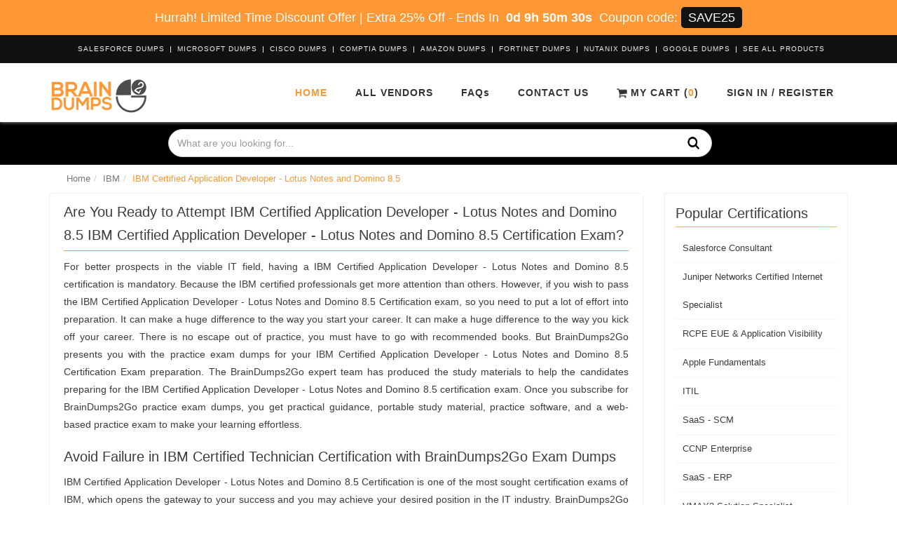

--- FILE ---
content_type: text/html; charset=UTF-8
request_url: https://www.braindumps2go.com/ibm/ibm-certified-application-developer-lotus-notes-and-domino-8.5-dumps
body_size: 8218
content:
  <!DOCTYPE html>
 <html lang="en">

 <head>


     <meta name="viewport" content="width=device-width, initial-scale=1">
          <title itemprop='name'>IBM Certified Application Developer - Lotus Notes and Domino 8.5 Exam Dumps - Updated 2020</title>
     <meta name="description" content="Braindumps2Go provides you with the latest IBM Certified Application Developer - Lotus Notes and Domino 8.5 Certification exam dumps questions. Our IBM Certified Application Developer - Lotus Notes and Domino 8.5 exam dumps questions will help you to smoothly pass exam on the first try.">
     <!-- Favicon -->
     
     <!--<link rel="shortcut icon" type="image/png" href="https://www.braindumps2go.com/assets/site/img/1634561276_b2g.webp"/>-->
     <link rel="shortcut icon" href="https://www.braindumps2go.com/assets/site/img/b2g.ico">

     <link rel="stylesheet" href="https://www.braindumps2go.com/assets/site/css/bootstrap.min.css" type="text/css" />
     <link rel="stylesheet" href="https://www.braindumps2go.com/assets/site/css/main-style.css">
     <!--<link rel="stylesheet" href="https://www.braindumps2go.com/assets/site/css/header-v8.css">-->
     <!--<link rel="stylesheet" href="https://www.braindumps2go.com/assets/site/css/style.css">-->
     <!--<link rel="stylesheet" href="https://www.braindumps2go.com/assets/site/css/blocks.css">-->
     <!--<link rel="stylesheet" href="https://www.braindumps2go.com/assets/site/css/style_new.css">-->
     <!--<script src="https://ajax.googleapis.com/ajax/libs/jquery/3.5.1/jquery.min.js"></script>-->
     <script src="https://www.braindumps2go.com/assets/site/js/jquery.min-new.js" defer></script>

     <script>
         var BASE_URL = 'https://www.braindumps2go.com/';
     </script>
     <meta name="google-site-verification" content="XesMjgNr2trrVzNt3jdzugPcRr_kstrU7r7ZXiyHf-c" /><meta name="msvalidate.01" content="A9774BC0B7D2F73CECA071A708126EAB" /> </head>

 <body>
     <!-- cert layout -->
     <!-- <div class="loadingimg" style="display: none">
         <img src="https://www.braindumps2go.com/assets/site/images/loading.gif" alt="">
         <h3 style="color: #fff; margin-top: -90px;">Please Wait...</h3>
     </div> -->
               <div class="popup-bg" style="display: none;"></div>
     <div class="wrapper">
         	<div class="topDiscountBar"><div><span id="couponDesc">Hurrah! Limited Time Discount Offer | Extra 25% Off</span> - <span> Ends In </span><span id="coupontimeRem">0d 00h 00m 00s</span><span> Coupon code: </span><span id="couponCodeBx">SAVE25</span></div>
	<span style="display:none;" class="closeBtn" onclick="closeDisBox(); return false;">X</span></div>
	<style>
		.topDiscountBar {
			width: 100%;
			background: #fe9834;
			padding: 10px;
			text-align: center;
			color: #fff;
			font: 400 18px/22px 'Open Sans', sans-serif;
			position:relative;
			z-index:1;
		}
		.topDiscountBar div {
		        color: #fff;
            margin-bottom: 0px;
            margin-top: 0px;
            font-size: inherit;
            line-height: 30px;
        }
		#coupontimeRem {
			font-weight: bold;
			margin: 0px 5px;
		}
		#couponCodeBx {
			background: #151212;
			color: #ffffff;
			padding: 5px 10px;
			border-radius: 5px;
		}
		.closeBtn {
			float: right;
			font-size: 22px;
			cursor: pointer;
			position: absolute;
			right: 100px;
			top: 10px;
		}
		@media only screen and (max-width: 1050px) {
            .closeBtn {
                float: none !important;
                font-size: 22px;
                cursor: pointer;
                position: relative !important;
                right: 0px;
                top: 5px;
            }
        }
        section.bg.clearfix {
            /*margin-top: 122px;*/
        }
	</style>
	<script>
		function closeDisBox(){
			$('.topDiscountBar').hide();
		}
		
	// Set the date we're counting down to
		var countDownDate = new Date("Jan 18, 2026 19:21:33").getTime();
		// Update the count down every 1 second
		var x = setInterval(function() {
		  var d = new Date();
		  var offset = '+0.0';
		  var utc = d.getTime() + (d.getTimezoneOffset() * 60000);
          var now = new Date(utc + (3600000*offset));
		  // Find the distance between now and the count down date
		  var distance = countDownDate - now;
		  // Time calculations for days, hours, minutes and seconds
		  var days = Math.floor(distance / (1000 * 60 * 60 * 24));
		  var hours = Math.floor((distance % (1000 * 60 * 60 * 24)) / (1000 * 60 * 60));
		  var minutes = Math.floor((distance % (1000 * 60 * 60)) / (1000 * 60));
		  var seconds = Math.floor((distance % (1000 * 60)) / 1000);

		  // Display the result in the element with id="demo"
		  document.getElementById("coupontimeRem").innerHTML = days + "d " + hours + "h " + minutes + "m " + seconds + "s ";
		  // If the count down is finished, write some text
		  if (distance < 0) {
			clearInterval(x);
			document.getElementById("coupontimeRem").innerHTML = "EXPIRED";
		  }
		}, 1000);
	</script>
         
<div class="header-v8 header-sticky">
                <!-- Topbar blog -->
                <div class="blog-topbar">
                    <div class="container">
                        <div class="row">
                            <div class="col-md-12 clearfix">
                                                            <ul class="topbar-list topbar-log_reg">
                                                                    <li><a href="https://www.braindumps2go.com/salesforce-exam-dumps">Salesforce Dumps </a></li>
                                                                    <li><a href="https://www.braindumps2go.com/microsoft-exam-dumps">Microsoft Dumps </a></li>
                                                                    <li><a href="https://www.braindumps2go.com/cisco-exam-dumps">Cisco Dumps </a></li>
                                                                    <li><a href="https://www.braindumps2go.com/comptia-exam-dumps">CompTIA Dumps </a></li>
                                                                    <li><a href="https://www.braindumps2go.com/amazon-exam-dumps">Amazon Dumps </a></li>
                                                                    <li><a href="https://www.braindumps2go.com/fortinet-exam-dumps">Fortinet Dumps </a></li>
                                                                    <li><a href="https://www.braindumps2go.com/nutanix-exam-dumps">Nutanix Dumps </a></li>
                                                                    <li><a href="https://www.braindumps2go.com/google-exam-dumps">Google Dumps </a></li>
                                                                <li>
                                    <a href="https://www.braindumps2go.com/'vendors">See All Products </a>
                                </li>
                        </ul>

                            </div>
                        </div><!--/end row-->
                    </div><!--/end container-->
                </div>
                <!-- End Topbar blog -->

                <!-- Navbar -->
                <div class="navbar mega-menu" role="navigation">
                    <div class="container">
                        <!-- Brand and toggle get grouped for better mobile display -->
                        <div class="res-container">
                            <button type="button" class="navbar-toggle" data-toggle="collapse" data-target=".navbar-responsive-collapse">
                                <span class="sr-only">Toggle navigation</span>
                                <span class="icon-bar"></span>
                                <span class="icon-bar"></span>
                                <span class="icon-bar"></span>
                            </button>

                            <div class="navbar-brand">
                                <a href="https://www.braindumps2go.com/">
                                    <img src="https://www.braindumps2go.com/assets/site/images/bd2g-logo copy.webp" width="140" height="49" alt="Logo_main">
                                </a>
                            </div>
                        </div><!--/end responsive container-->

                        <!-- Collect the nav links, forms, and other content for toggling -->
                        <div class="collapse navbar-collapse navbar-responsive-collapse">
                            <div class="res-container">
                                <ul class="nav navbar-nav">
                                    <li class="dropdown active"><a href="https://www.braindumps2go.com/">Home </a></li>
                                    <!--<li class="dropdown"><a href="https://www.braindumps2go.com/about-us" rel="nofollow">About Us</a></li>-->
                                    <li class="dropdown"><a href="https://www.braindumps2go.com/vendors">All Vendors </a></li>
                                    <!--<li class="dropdown"><a href="https://www.braindumps2go.com/guarantee" rel="nofollow">Guarantee </a></li>-->
                                    <li class="dropdown"><a href="https://www.braindumps2go.com/faqs" rel="nofollow">FAQs </a></li>
                                    <li class="dropdown"><a href="https://www.braindumps2go.com/contact" rel="nofollow">Contact Us </a></li>
                                    <li><a class="cd-signin" href="https://www.braindumps2go.com/carts" rel="nofollow"><img src="https://www.braindumps2go.com/assets/site/images/cart_tra.webp" width="15" height="14" alt="cart_tra"> My Cart (<b class="cartcount">0</b>)</a></li>
																		<li class="sign dropdown"><a rel="nofollow" href="https://www.braindumps2go.com/register">Sign in / Register</a></li>
									                                    <li class="dropdown" style="display:none">
                                        <div class="topsearch">
                							<a id="topsearch-btn" class="topsearch-btn" href="javascript::void">
                							    <i class="fa fa-search searchShow"></i>
                							    <i class="fa fa-close searchHide" style="display: none"></i>
                						    </a>
                							
                						</div>
                                    </li>
                                </ul>
                            </div><!--/responsive container-->
                        </div><!--/navbar-collapse-->
                    </div><!--/end contaoner-->
                </div>
                <!-- End Navbar -->
            </div>
                                <style>
                    .bg-color-darker{
                        background:black !important;
                    }
                    .breadcrumbs{
                        padding:0px;
                    }
                    .breadcrumb{
                        padding: 0px 10px;
                    }
                    
                </style>
            <div>
                <div class="bg-color-darker" style="height:auto">
                    <div id="promo-video" style="min-height:;">
                        <div class="container valign__middle text-center" style="padding-top: ;">
                            <div class="color-light animated fadeInUp wow margin-bottom-20" data-wow-duration="1.5s" data-wow-delay="1s" style="display: inline-block;padding: 10px 0 5px;margin-bottom: 0px;">
                                <form method="post" action="https://www.braindumps2go.com/search" style="max-width:800px;width:100%;margin:0px auto;" id="bannersearch">
                                    <div class="input-group">
                                        <input id="searchval" name="top-search-bar" placeholder="What are you looking for..." class="form-control" type="text">
                                        <span class="input-group-addon" style="cursor:pointer;" onclick="$('#bannersearch').submit()">
                                            <!--<i class="fa fa-search"></i>-->
                                        <img src="https://www.braindumps2go.com/assets/site/images/sreach.webp" width="31" height="32" alt="sreach" style="position: absolute;width: 18px;height: 20px;right: 42px;top: 10px;z-index: 99;">    
                                        </span>
                                    </div>
                                </form>
                            </div>
                        </div>
                    </div>
                        </div>

            </div>
                        <style>
                @media(min-width:1000px){
                    #bannersearch{
                        width:800px !important;
                    }
                }
            </style>
            <!--=== End Header v8 ===-->                          <div class="container content">
                                  <div class="breadcrumbs">
	<div class="container">
		<ul class="pull-right breadcrumb"><li><a href="https://www.braindumps2go.com/">Home </a></li><li><a href="https://www.braindumps2go.com/ibm-exam-dumps">IBM</a></li><li class="active">IBM Certified Application Developer - Lotus Notes and Domino 8.5</li></ul>	</div>
</div>



<div class="row">
	<div class="col-md-9 md-margin-bottom-60">

		

				
		<div class="details"> <h2>Are You Ready to Attempt IBM Certified Application Developer - Lotus Notes and Domino 8.5 IBM Certified Application Developer - Lotus Notes and Domino 8.5 Certification Exam?</h2> <div class="article"> <p style="text-align:justify; ">For better prospects in the viable IT field, having a IBM Certified Application Developer - Lotus Notes and Domino 8.5 certification is mandatory. Because the IBM certified professionals get more attention than others. However, if you wish to pass the IBM Certified Application Developer - Lotus Notes and Domino 8.5 Certification exam, so you need to put a lot of effort into preparation. It can make a huge difference to the way you start your career. It can make a huge difference to the way you kick off your career. There is no escape out of practice, you must have to go with recommended books. But BrainDumps2Go presents you with the practice exam dumps for your IBM Certified Application Developer - Lotus Notes and Domino 8.5 Certification Exam preparation. The BrainDumps2Go expert team has produced the study materials to help the candidates preparing for the IBM Certified Application Developer - Lotus Notes and Domino 8.5 certification exam. Once you subscribe for BrainDumps2Go practice exam dumps, you get practical guidance, portable study material, practice software, and a web-based practice exam to make your learning effortless.</p> <h3>Avoid Failure in IBM Certified Technician Certification with BrainDumps2Go Exam Dumps</h3> <p style="text-align:justify; ">IBM Certified Application Developer - Lotus Notes and Domino 8.5 Certification is one of the most sought certification exams of IBM, which opens the gateway to your success and you may achieve your desired position in the IT industry. BrainDumps2Go has put efforts to make your way to the IBM Certified Application Developer - Lotus Notes and Domino 8.5 Certification exam as easy as possibly we can. Our IBM Certified Application Developer - Lotus Notes and Domino 8.5 certification preparation material is professionally designed regularly updated by the committed team who is always available at the back end to update the material, soon as IBM introduces any changes.</p> <h3>Use BrainDumps2Go IBM Certified Application Developer - Lotus Notes and Domino 8.5 Certification Exam Dumps for Guaranteed Success</h3> <div class="article"> <p style="text-align: justify;">Getting the IBM Certified Application Developer - Lotus Notes and Domino 8.5 Certification paves your way to land well-paid jobs in the IT industry. But without help from updated study material, you cannot pass the IBM Certified Application Developer - Lotus Notes and Domino 8.5 exam on the first attempt. BrainDumps2Go is here to make your IBM Certified Application Developer - Lotus Notes and Domino 8.5 Certification exam preparation easier and effective with its expertly designed preparation material in 3 formats. We update each format of Our IBM Certified Application Developer - Lotus Notes and Domino 8.5 certification preparation material immediately in case of any exam update by IBM. Plus, our 24/7 customer support team is here to guide you if you face any problem related to our exam product.</p> <h3>Try Actual IBM Certified Application Developer - Lotus Notes and Domino 8.5 Certification Exam Questions for Free</h3> <p style="text-align: justify;">BrainDumps2Go offers you try the free demo before purchasing study material for IBM Certified Application Developer - Lotus Notes and Domino 8.5 certification. If you are satisfied with the best features of BrainDumps2Go then you can buy the full version of your desired product. Also, for your convenience, BrainDumps2Go offers you 24/7 customer support, you can ask any question related to IBM Certified Application Developer - Lotus Notes and Domino 8.5 certification exam material our support will always be here to guide you favorably.</p> <h3>Pass IBM Certified Application Developer - Lotus Notes and Domino 8.5 Certification in First Try</h3> <p style="text-align: justify;">You can pass the IBM Certified Application Developer - Lotus Notes and Domino 8.5 Certification Exam in the first attempt now as BrainDumps2Go has made your work easier with its exam dumps. Now, you can attempt the questions and keep a check on your performance. This tool will help you to identify where you need to put more effort so, you can overcome your weaknesses.</p> </div> </div> </div> 		
	</div>
	<div class="col-md-3">
		<div class="vendor" style="margin-top: 0px">
			<h4 class="side_pl_vendors">Popular Certifications</h4>
			<ul><li><a href="https://www.braindumps2go.com/salesforce/salesforce-consultant-dumps">Salesforce Consultant <span class="examCount">8 exams</span></a></li><li><a href="https://www.braindumps2go.com/juniper/juniper-networks-certified-internet-specialist-jncis-dumps">Juniper Networks Certified Internet Specialist <span class="examCount">1 exam</span></a></li><li><a href="https://www.braindumps2go.com/riverbed/rcpe-eue-application-visibility-dumps">RCPE EUE & Application Visibility <span class="examCount">1 exam</span></a></li><li><a href="https://www.braindumps2go.com/apple/apple-fundamentals-dumps">Apple Fundamentals <span class="examCount">2 exams</span></a></li><li><a href="https://www.braindumps2go.com/peoplecert/itil-dumps">ITIL <span class="examCount">5 exams</span></a></li><li><a href="https://www.braindumps2go.com/oracle/saas-scm-dumps">SaaS - SCM <span class="examCount">54 exams</span></a></li><li><a href="https://www.braindumps2go.com/cisco/ccnp-enterprise-dumps">CCNP Enterprise <span class="examCount">7 exams</span></a></li><li><a href="https://www.braindumps2go.com/oracle/enterprise-business-processes-saas-erp-dumps">SaaS - ERP <span class="examCount">35 exams</span></a></li><li><a href="https://www.braindumps2go.com/dell-emc/vmax3-solution-specialist-dumps">VMAX3 Solution Specialist <span class="examCount">3 exams</span></a></li><li><a href="https://www.braindumps2go.com/oracle/saas-cx-dumps">SaaS - CX <span class="examCount">61 exams</span></a></li></ul>					</div>
	</div>

</div><!--/end row-->

</div>
<style>
	.headline-center h4 {
		color: #fff;
		font-size: 24px;
		padding-bottom: 15px;
		line-height: 33px;
	}

	.headline-center h4:after {
		left: 50%;
		z-index: 1;
		width: 30px;
		height: 2px;
		content: " ";
		bottom: -5px;
		margin-left: -15px;
		text-align: center;
		position: absolute;
		background: #feb159;
	}
</style>

<div class="flat-testimonials bg-image-v1 parallaxBg margin-bottom-60">
	<div class="container">
		<div class="headline-center headline-light margin-bottom-60">
			<h4>What People Are Saying</h4>
		</div>
		<div class="row">

			
				<div class="col-sm-4">
					<div class="flat-testimonials-in md-margin-bottom-50">
						<img alt="" src="https://www.braindumps2go.com/uploads/testimonials/1623921069_1503654666_Faces-400x400px-1_1_22-256x256 (1).jpg" class="rounded-x img-responsive">
						<p style="font-size: 22px;">Marten</p>
						<p><p class='quote'>'To pass Microsoft 70-775 exam test with awesome colors was my dream but my preparation was not so good. But when I found BrainDumps2Go than my dream came true and I got excellent marks in the Microsoft 70-775 test.'</p>

                                    <p class='author'>Marten<br>Microsoft Certified Systems Professional</p></p>
					</div>
				</div>
			
				<div class="col-sm-4">
					<div class="flat-testimonials-in md-margin-bottom-50">
						<img alt="" src="https://www.braindumps2go.com/uploads/testimonials/1623917039_1503653903_qw (1).jpg" class="rounded-x img-responsive">
						<p style="font-size: 22px;">Ronny</p>
						<p><p class='quote'>'Once I logged on to this BrainDumps2Go I felt tranquil and thankful since I knew this will assist me to get through my Microsoft 70-775 exam tests and that it really did.'</p>

                                    <p class='author'>Ronny<br>Microsoft Certified Systems Professional</p></p>
					</div>
				</div>
			
				<div class="col-sm-4">
					<div class="flat-testimonials-in md-margin-bottom-50">
						<img alt="" src="https://www.braindumps2go.com/uploads/testimonials/1623921149_1503654183_images (1).jpg" class="rounded-x img-responsive">
						<p style="font-size: 22px;">Andrew</p>
						<p><p class='quote'>'I logged on BrainDumps2Go while staying in my bed plus a world of studying materials was made accessible for me. Thank you for supporting me in clearing my Microsoft 70-775 exam.'</p>

                                    <p class='author'>Andrew<br>Microsoft Certified Systems Professional</p></p>
					</div>
				</div>
			
		</div>
	</div>
</div>

<!--=========== BEGAIN VENDOR SECTION ================-->
<!--=========== END VENDOR SECTION ================-->                 </div>
                            <style>
               .footer_headings_inner {

                   color: #fff;
                   margin: 0 0 -2px 0;
                   padding-bottom: 5px;
                   display: inline-block;
                   border-bottom: 2px solid #feb159;
                   font-size: 20px;
                   line-height: 27px;
               }
           </style>
           <!--=== Footer Version 1 ===-->
           <div class="footer-v1">
               <div class="footer">
                   <div class="container">
                       <div class="row">
                           <!-- About -->
                           <div class="col-md-3 md-margin-bottom-40 text-justify">

                               <a href="https://www.braindumps2go.com/">
                                   <img id="logo-footer" class="footer-logo" src="https://www.braindumps2go.com/assets/site/images/bd2g-logo.webp" width="140" height="49" alt="Logo_footer">
                               </a><br />
                               <p>BrainDumps2go is reliable and consistent in providing practice exam dumps for the various certification exams. Our practice exam dumps have been designed and verified by the experts after an in-depth analysis of vendor recommended preparation syllabus. We trust in our product, that’s why we offer you a 100% refund policy, in case of failure. Must try the free demo of our product before purchase.</p>
                                                          </div><!--/col-md-3-->
                           <!-- End About -->

                           <!-- Latest -->
                           <div class="col-md-3 md-margin-bottom-40">
                               <div class="posts">
                                   <div class="headline">
                                       <p class="footer_headings_inner">Updated Exam Dumps</p>
                                   </div>
                                   <div class="list-unstyled latest-list">
                                                                           <ul><li><a href="https://www.braindumps2go.com/salesforce/plat-arch-204-exam-dumps" class="btun margin-right">Plat-Arch-204 Exam Dumps</a><span>January, 16 2026</span></li><li><a href="https://www.braindumps2go.com/ping-identity/pt-am-cpe-exam-dumps" class="btun margin-right">PT-AM-CPE Exam Dumps</a><span>January, 16 2026</span></li><li><a href="https://www.braindumps2go.com/huawei/h19-308-v4.0-exam-dumps" class="btun margin-right">H19-308_V4.0 Exam Dumps</a><span>January, 16 2026</span></li><li><a href="https://www.braindumps2go.com/eccouncil/312-97-exam-dumps" class="btun margin-right">312-97 Exam Dumps</a><span>January, 16 2026</span></li></ul>                                   </div>
                               </div>
                           </div><!--/col-md-3-->
                           <!-- End Latest -->

                           <!-- Link List -->
                           <div class="col-md-3 md-margin-bottom-40">
                               <div class="headline">
                                   <p class="footer_headings_inner">Useful Links</p>
                               </div>
                               <ul class="list-unstyled link-list">
                                   <li><a href="https://www.braindumps2go.com/vendors">All Products</a><i class="fa fa-angle-right"></i></li>
                                   <li><a href="https://www.braindumps2go.com/faqs" rel="nofollow">Frequently Asked Questions</a><i class="fa fa-angle-right"></i></li>
                                   <li><a href="https://www.braindumps2go.com/guarantee" rel="nofollow">Guarantee & Refund Policy</a><i class="fa fa-angle-right"></i></li>
                                   <li><a href="https://www.braindumps2go.com/about-us" rel="nofollow">About Us</a><i class="fa fa-angle-right"></i></li>
                                   <li><a href="https://www.braindumps2go.com/dmca" rel="nofollow">DMCA</a><i class="fa fa-angle-right"></i></li>
                               </ul>
                           </div><!--/col-md-3-->
                           <!-- End Link List -->

                           <!-- Address -->
                           <div class="col-md-3 map-img md-margin-bottom-40">
                               <div class="headline">
                                   <p class="footer_headings_inner">Contact Us</p>
                               </div>
                               <address class="md-margin-bottom-40"><strong>Our Working Time:</strong>&nbsp;( GMT 0:00-15:00 )<br>
                                   From Monday to Saturday<br>
                                   <br>
                                   <strong>Support:</strong>&nbsp;<a href="https://www.braindumps2go.com/contact"><b>Contact now</b>&nbsp;<i class="fa fa-envelope">&nbsp;</i></a><br>
                                   <br>
                                   <span style="font-size:12px;">Our dedicated team is 24/7 available at back-end to answer your product related queries. If you find any ambiguity in the material please write us an email</span>
                               </address>
                                                          </div><!--/col-md-3-->
                           <!-- End Address -->
                       </div>
                   </div>
               </div><!--/footer-->

               <div class="copyright">
                   <div class="container">
                       <div class="row">
                           <div class="col-md-12 center">
                               <p>Copyright Notice All Contents 2011-2026 <a href="https://www.braindumps2go.com/">BrainDumps2go.com</a> and its contributors All Right Reserved</p>
                                                          </div>
                       </div>
                   </div>
               </div><!--/copyright-->
           </div>
           <!--=== End Footer Version 1 ===-->


           <!--<script type="text/javascript" src="https://www.braindumps2go.com/assets/site/js/bootstrap.min.js"></script>-->
           <!-- JS Implementing Plugins -->
           <!-- <script type="text/javascript" src="https://www.braindumps2go.com/assets/site/js/back-to-top.js"></script> -->
           <!-- <script type="text/javascript" src="https://www.braindumps2go.com/assets/site/js/owl.carousel.js"></script> -->
           <!-- <script type="text/javascript" src="https://www.braindumps2go.com/assets/site/js/app.js"></script> -->
           <!-- <script type="text/javascript" src="https://www.braindumps2go.com/assets/site/js/owl-carousel.js"></script> -->
           <!-- <script type="text/javascript" src="https://www.braindumps2go.com/assets/site/js/testimonial.js"></script> -->
           <!--<script type="text/javascript" src="https://www.braindumps2go.com/assets/site/js/jquery.counterup.min.js"></script>-->
           <script>
               $(document).ready(function() {
                   $('.topsearch-btn .searchShow').click(function() {
                       $('.topsearch-form').show();
                       $('.searchShow').hide();
                       $('.searchHide').show();

                   });
                   $('.topsearch-btn .searchHide').click(function() {
                       $('.topsearch-form').hide();
                       $('.searchShow').show();
                       $('.searchHide').hide();
                   });
               })
           </script>             </div>

             <!--<script src="https://maxcdn.bootstrapcdn.com/bootstrap/3.4.1/js/bootstrap.min.js"></script>-->
             <script src="https://www.braindumps2go.com/assets/site/js/bootstrap.min-new.js" defer></script>


             <!-- Global Site Tag (gtag.js) - Google Analytics -->
<script defer src="https://www.googletagmanager.com/gtag/js?id=UA-106626406-1"></script>
<script>
  window.dataLayer = window.dataLayer || [];
  function gtag(){dataLayer.push(arguments)};
  gtag('js', new Date());

  gtag('config', 'UA-106626406-1');
</script>

                              <!-- <link rel="stylesheet" href="https://www.braindumps2go.com/assets/site/js/animate.css" type="text/css"> -->
                 <script>
                     setTimeout(function() {
                         var head = document.getElementsByTagName('head')[0];
                         var script = document.createElement('script');
                         script.type = 'text/javascript';
                         script.onload = function() {
                             if (grecaptcha !== undefined) {
                                 grecaptcha.ready(function() {
                                     grecaptcha.execute('6LfJq8kUAAAAAA0_3ScV5vtnlyPZ3IxQjabnXjzH', {
                                         action: 'demo_download'
                                     }).then(function(token) {
                                         $('form[name="demos_form"]').prepend('<input type="hidden" name="g-recaptcha-response" value="' + token + '">');
                                         $('form[name="preorder-form"]').prepend('<input type="hidden" name="g-recaptcha-response" value="' + token + '">');

                                         var e = new Date(),
                                             t = Math.random().toString(36).substr(2, 5),
                                             r = Math.random().toString(36).substr(2, 5),
                                             a = Math.random().toString(36).substr(2, 5),
                                             o = e.getFullYear() + "" + t + ("0" + (e.getMonth() + 1)).slice(-2) + r + ("0" + e.getDate()).slice(-2) + a;
                                         var e = $("input[name='g-recaptcha-response']").val();
                                         $("input[name='g-recaptcha-response']").val(e + "" + o);
                                         //console.log(e + "" + o);
                                     });
                                 });
                                 // clearInterval(timer)
                             }
                         }
                         script.src = "https://www.google.com/recaptcha/api.js?render=6LfJq8kUAAAAAA0_3ScV5vtnlyPZ3IxQjabnXjzH";
                         head.appendChild(script);
                     }, 4000);
                 </script>

                 <script>
                     setTimeout(function() {
                         var head = document.getElementsByTagName('head')[0];
                         var script = document.createElement('script');
                         script.type = 'text/javascript';

                         script.src = "https://mylivechat.com/chatinline.aspx?hccid=19954888";
                         head.appendChild(script);
                     }, 6000);
                 </script>
                          <!--<link rel="stylesheet" href="https://fonts.googleapis.com/css?family=Open+Sans:400,300,600&amp;subset=cyrillic,latin">-->
             <!-- <link rel="stylesheet" href="https://maxcdn.bootstrapcdn.com/font-awesome/4.7.0/css/font-awesome.min.css"> -->
 <script defer src="https://static.cloudflareinsights.com/beacon.min.js/vcd15cbe7772f49c399c6a5babf22c1241717689176015" integrity="sha512-ZpsOmlRQV6y907TI0dKBHq9Md29nnaEIPlkf84rnaERnq6zvWvPUqr2ft8M1aS28oN72PdrCzSjY4U6VaAw1EQ==" data-cf-beacon='{"version":"2024.11.0","token":"28ef936ffa224db9816a1075798f7747","r":1,"server_timing":{"name":{"cfCacheStatus":true,"cfEdge":true,"cfExtPri":true,"cfL4":true,"cfOrigin":true,"cfSpeedBrain":true},"location_startswith":null}}' crossorigin="anonymous"></script>
<script>(function(){function c(){var b=a.contentDocument||a.contentWindow.document;if(b){var d=b.createElement('script');d.innerHTML="window.__CF$cv$params={r:'9bfd13adbe7ce81d',t:'MTc2ODcyODY2MA=='};var a=document.createElement('script');a.src='/cdn-cgi/challenge-platform/scripts/jsd/main.js';document.getElementsByTagName('head')[0].appendChild(a);";b.getElementsByTagName('head')[0].appendChild(d)}}if(document.body){var a=document.createElement('iframe');a.height=1;a.width=1;a.style.position='absolute';a.style.top=0;a.style.left=0;a.style.border='none';a.style.visibility='hidden';document.body.appendChild(a);if('loading'!==document.readyState)c();else if(window.addEventListener)document.addEventListener('DOMContentLoaded',c);else{var e=document.onreadystatechange||function(){};document.onreadystatechange=function(b){e(b);'loading'!==document.readyState&&(document.onreadystatechange=e,c())}}}})();</script></body>

 </html>